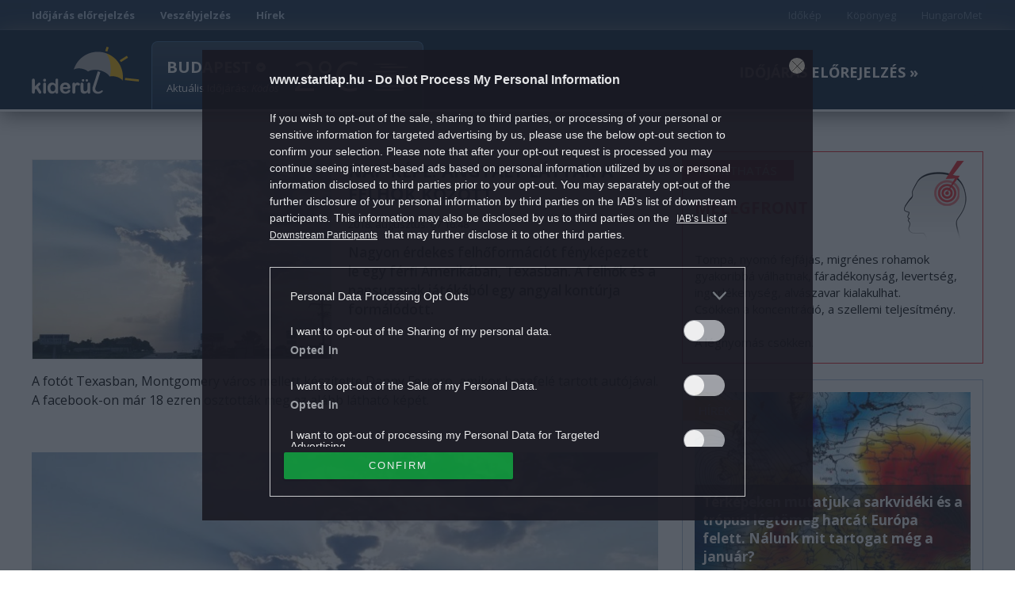

--- FILE ---
content_type: text/html; charset=UTF-8
request_url: https://kiderul.startlap.hu/idojaras-hirek/nap-kepe-angyalt-lattak-a-felhok-kozott/
body_size: 16738
content:

<!DOCTYPE html>
    <html dir="ltr" lang="hu-HU" prefix="og: https://ogp.me/ns#" class="no-js">
    <head>
        
        <meta name="referrer" content="always">
        <meta charset="UTF-8">
        <meta name="viewport" content="width=device-width, initial-scale=1">
        <meta http-equiv="refresh" content="1799">
        <link rel="profile" href="http://gmpg.org/xfn/11">
                <link rel="preconnect" href="https://fonts.googleapis.com">
        <link rel="preconnect" href="https://fonts.gstatic.com" crossorigin>
        <link href="https://fonts.googleapis.com/css2?family=Open+Sans:ital,wght@0,300;0,400;0,500;0,600;0,700;0,800;1,300;1,400;1,500;1,600;1,700;1,800&display=swap" rel="stylesheet">
                <meta name="theme-color" content="#24507a" />
        <meta property="fb:pages" content="76945222898">
        <meta property="fb:pages" content="185265145166552">
        <meta property="fb:pages" content="503257669852258">
        <meta property="fb:pages" content="482728245180884">
        <link rel="alternate" type="application/rss+xml" title="Kiderül - Időjárás hírek Category Feed" href="http://kiderul.startlap.hu/feed/" />
        <link rel="apple-touch-icon" sizes="57x57" href="https://kiderul.startlap.hu/themes/kiderul/images/favicons/apple-touch-icon-57x57.png">
        <link rel="apple-touch-icon" sizes="60x60" href="https://kiderul.startlap.hu/themes/kiderul/images/favicons/apple-touch-icon-60x60.png">
        <link rel="apple-touch-icon" sizes="72x72" href="https://kiderul.startlap.hu/themes/kiderul/images/favicons/apple-touch-icon-72x72.png">
        <link rel="apple-touch-icon" sizes="76x76" href="https://kiderul.startlap.hu/themes/kiderul/images/favicons/apple-touch-icon-76x76.png">
        <link rel="apple-touch-icon" sizes="114x114" href="https://kiderul.startlap.hu/themes/kiderul/images/favicons/apple-touch-icon-114x114.png">
        <link rel="apple-touch-icon" sizes="120x120" href="https://kiderul.startlap.hu/themes/kiderul/images/favicons/apple-touch-icon-120x120.png">
        <link rel="apple-touch-icon" sizes="144x144" href="https://kiderul.startlap.hu/themes/kiderul/images/favicons/apple-touch-icon-144x144.png">
        <link rel="apple-touch-icon" sizes="152x152" href="https://kiderul.startlap.hu/themes/kiderul/images/favicons/apple-touch-icon-152x152.png">
        <link rel="apple-touch-icon" sizes="180x180" href="https://kiderul.startlap.hu/themes/kiderul/images/favicons/apple-touch-icon-180x180.png">
        <link rel="icon" type="image/png" href="https://kiderul.startlap.hu/themes/kiderul/images/favicons/favicon-32x32.png" sizes="32x32">
        <link rel="icon" type="image/png" href="https://kiderul.startlap.hu/themes/kiderul/images/favicons/favicon-194x194.png" sizes="194x194">
        <link rel="icon" type="image/png" href="https://kiderul.startlap.hu/themes/kiderul/images/favicons/favicon-96x96.png" sizes="96x96">
        <link rel="icon" type="image/png" href="https://kiderul.startlap.hu/themes/kiderul/images/favicons/android-chrome-192x192.png" sizes="192x192">
        <link rel="icon" type="image/png" href="https://kiderul.startlap.hu/themes/kiderul/images/favicons/favicon-16x16.png" sizes="16x16">
        <link rel="mask-icon" href="https://kiderul.startlap.hu/themes/kiderul/images/favicons/safari-pinned-tab.svg" color="#38638e">
        <meta http-equiv="X-UA-Compatible" content="IE=edge,chrome=1">
        <meta name="viewport" content="width=device-width, initial-scale=1.0">
        <meta property="fb:app_id" content="200037480401121" />
                    <link rel="pingback" href="https://kiderul.startlap.hu/xmlrpc.php">
                
		<!-- All in One SEO Pro 4.8.1.1 - aioseo.com -->
		<title>Nap képe: angyalt láttak a felhők között - Kiderül - Időjárás</title>
	<meta name="description" content="Nagyon érdekes felhőformációt fényképezett le egy férfi Amerikában, Texasban. A felhők és a napsugarak játékából egy angyal kontúrja formálódott." />
	<meta name="robots" content="max-image-preview:large" />
	<meta name="author" content="molnarlac"/>
	<link rel="canonical" href="https://kiderul.startlap.hu/idojaras-hirek/nap-kepe-angyalt-lattak-a-felhok-kozott/" />
	<meta name="generator" content="All in One SEO Pro (AIOSEO) 4.8.1.1" />
		<meta property="og:locale" content="hu_HU" />
		<meta property="og:site_name" content="Kiderül - Időjárás -" />
		<meta property="og:type" content="article" />
		<meta property="og:title" content="Nap képe: angyalt láttak a felhők között - Kiderül - Időjárás" />
		<meta property="og:description" content="Nagyon érdekes felhőformációt fényképezett le egy férfi Amerikában, Texasban. A felhők és a napsugarak játékából egy angyal kontúrja formálódott." />
		<meta property="og:url" content="https://kiderul.startlap.hu/idojaras-hirek/nap-kepe-angyalt-lattak-a-felhok-kozott/" />
		<meta property="fb:app_id" content="144308847374" />
		<meta property="fb:admins" content="1654164694856858" />
		<meta property="og:image" content="https://kiderul.startlap.hu/uploads/2018/08/angyal_ny.jpg" />
		<meta property="og:image:secure_url" content="https://kiderul.startlap.hu/uploads/2018/08/angyal_ny.jpg" />
		<meta property="og:image:width" content="1176" />
		<meta property="og:image:height" content="784" />
		<meta property="article:tag" content="fotó" />
		<meta property="article:tag" content="hírek" />
		<meta property="article:tag" content="felhő" />
		<meta property="article:tag" content="texas" />
		<meta property="article:tag" content="usa" />
		<meta property="article:published_time" content="2018-08-07T14:42:42+00:00" />
		<meta property="article:modified_time" content="2018-08-07T14:48:19+00:00" />
		<meta property="article:publisher" content="https://www.facebook.com/kiderul" />
		<meta name="twitter:card" content="summary_large_image" />
		<meta name="twitter:title" content="Nap képe: angyalt láttak a felhők között - Kiderül - Időjárás" />
		<meta name="twitter:description" content="Nagyon érdekes felhőformációt fényképezett le egy férfi Amerikában, Texasban. A felhők és a napsugarak játékából egy angyal kontúrja formálódott." />
		<meta name="twitter:image" content="https://kiderul.startlap.hu/uploads/2018/08/angyal_ny.jpg" />
		<script type="application/ld+json" class="aioseo-schema">
			{"@context":"https:\/\/schema.org","@graph":[{"@type":"BlogPosting","@id":"https:\/\/kiderul.startlap.hu\/idojaras-hirek\/nap-kepe-angyalt-lattak-a-felhok-kozott\/#blogposting","name":"Nap k\u00e9pe: angyalt l\u00e1ttak a felh\u0151k k\u00f6z\u00f6tt - Kider\u00fcl - Id\u0151j\u00e1r\u00e1s","headline":"Nap k\u00e9pe: angyalt l\u00e1ttak a felh\u0151k k\u00f6z\u00f6tt","author":{"@id":"https:\/\/kiderul.startlap.hu\/author\/molnarlac\/#author"},"publisher":{"@id":"https:\/\/kiderul.startlap.hu\/#organization"},"image":{"@type":"ImageObject","url":"https:\/\/kiderul.startlap.hu\/uploads\/2018\/08\/angyal_ny.jpg","width":1176,"height":784},"datePublished":"2018-08-07T16:42:42+02:00","dateModified":"2018-08-07T16:48:19+02:00","inLanguage":"hu-HU","mainEntityOfPage":{"@id":"https:\/\/kiderul.startlap.hu\/idojaras-hirek\/nap-kepe-angyalt-lattak-a-felhok-kozott\/#webpage"},"isPartOf":{"@id":"https:\/\/kiderul.startlap.hu\/idojaras-hirek\/nap-kepe-angyalt-lattak-a-felhok-kozott\/#webpage"},"articleSection":"Fot\u00f3, H\u00edrek, felh\u0151, Texas, usa"},{"@type":"BreadcrumbList","@id":"https:\/\/kiderul.startlap.hu\/idojaras-hirek\/nap-kepe-angyalt-lattak-a-felhok-kozott\/#breadcrumblist","itemListElement":[{"@type":"ListItem","@id":"https:\/\/kiderul.startlap.hu\/#listItem","position":1,"name":"Home","item":"https:\/\/kiderul.startlap.hu\/","nextItem":{"@type":"ListItem","@id":"https:\/\/kiderul.startlap.hu\/kategoria\/idojaras-hirek\/#listItem","name":"H\u00edrek"}},{"@type":"ListItem","@id":"https:\/\/kiderul.startlap.hu\/kategoria\/idojaras-hirek\/#listItem","position":2,"name":"H\u00edrek","item":"https:\/\/kiderul.startlap.hu\/kategoria\/idojaras-hirek\/","nextItem":{"@type":"ListItem","@id":"https:\/\/kiderul.startlap.hu\/idojaras-hirek\/nap-kepe-angyalt-lattak-a-felhok-kozott\/#listItem","name":"Nap k\u00e9pe: angyalt l\u00e1ttak a felh\u0151k k\u00f6z\u00f6tt"},"previousItem":{"@type":"ListItem","@id":"https:\/\/kiderul.startlap.hu\/#listItem","name":"Home"}},{"@type":"ListItem","@id":"https:\/\/kiderul.startlap.hu\/idojaras-hirek\/nap-kepe-angyalt-lattak-a-felhok-kozott\/#listItem","position":3,"name":"Nap k\u00e9pe: angyalt l\u00e1ttak a felh\u0151k k\u00f6z\u00f6tt","previousItem":{"@type":"ListItem","@id":"https:\/\/kiderul.startlap.hu\/kategoria\/idojaras-hirek\/#listItem","name":"H\u00edrek"}}]},{"@type":"Organization","@id":"https:\/\/kiderul.startlap.hu\/#organization","name":"Kider\u00fcl - Id\u0151j\u00e1r\u00e1s","url":"https:\/\/kiderul.startlap.hu\/"},{"@type":"Person","@id":"https:\/\/kiderul.startlap.hu\/author\/molnarlac\/#author","url":"https:\/\/kiderul.startlap.hu\/author\/molnarlac\/","name":"molnarlac","image":{"@type":"ImageObject","@id":"https:\/\/kiderul.startlap.hu\/idojaras-hirek\/nap-kepe-angyalt-lattak-a-felhok-kozott\/#authorImage","url":"https:\/\/secure.gravatar.com\/avatar\/d3563a51f2360cb39bbc96d836785178?s=96&d=mm&r=g","width":96,"height":96,"caption":"molnarlac"}},{"@type":"WebPage","@id":"https:\/\/kiderul.startlap.hu\/idojaras-hirek\/nap-kepe-angyalt-lattak-a-felhok-kozott\/#webpage","url":"https:\/\/kiderul.startlap.hu\/idojaras-hirek\/nap-kepe-angyalt-lattak-a-felhok-kozott\/","name":"Nap k\u00e9pe: angyalt l\u00e1ttak a felh\u0151k k\u00f6z\u00f6tt - Kider\u00fcl - Id\u0151j\u00e1r\u00e1s","description":"Nagyon \u00e9rdekes felh\u0151form\u00e1ci\u00f3t f\u00e9nyk\u00e9pezett le egy f\u00e9rfi Amerik\u00e1ban, Texasban. A felh\u0151k \u00e9s a napsugarak j\u00e1t\u00e9k\u00e1b\u00f3l egy angyal kont\u00farja form\u00e1l\u00f3dott.","inLanguage":"hu-HU","isPartOf":{"@id":"https:\/\/kiderul.startlap.hu\/#website"},"breadcrumb":{"@id":"https:\/\/kiderul.startlap.hu\/idojaras-hirek\/nap-kepe-angyalt-lattak-a-felhok-kozott\/#breadcrumblist"},"author":{"@id":"https:\/\/kiderul.startlap.hu\/author\/molnarlac\/#author"},"creator":{"@id":"https:\/\/kiderul.startlap.hu\/author\/molnarlac\/#author"},"image":{"@type":"ImageObject","url":"https:\/\/kiderul.startlap.hu\/uploads\/2018\/08\/angyal_ny.jpg","@id":"https:\/\/kiderul.startlap.hu\/idojaras-hirek\/nap-kepe-angyalt-lattak-a-felhok-kozott\/#mainImage","width":1176,"height":784},"primaryImageOfPage":{"@id":"https:\/\/kiderul.startlap.hu\/idojaras-hirek\/nap-kepe-angyalt-lattak-a-felhok-kozott\/#mainImage"},"datePublished":"2018-08-07T16:42:42+02:00","dateModified":"2018-08-07T16:48:19+02:00"},{"@type":"WebSite","@id":"https:\/\/kiderul.startlap.hu\/#website","url":"https:\/\/kiderul.startlap.hu\/","name":"Kider\u00fcl - Id\u0151j\u00e1r\u00e1s","inLanguage":"hu-HU","publisher":{"@id":"https:\/\/kiderul.startlap.hu\/#organization"}}]}
		</script>
		<!-- All in One SEO Pro -->

<script type="application/ld+json">
{
    "@context": "https://schema.org",
    "@type": "NewsArticle",
    "@id": "https://kiderul.startlap.hu/idojaras-hirek/nap-kepe-angyalt-lattak-a-felhok-kozott/#newsarticle",
    "headline": "Nap képe: angyalt láttak a felhők között",
    "description": "Nagyon érdekes felhőformációt fényképezett le egy férfi Amerikában, Texasban. A felhők és a napsugarak játékából egy angyal kontúrja formálódott.",
    "datePublished": "2018-08-07T16:42:42+02:00",
    "dateModified": "2018-08-07T16:48:19+02:00",
    "articleSection": "Fotó",
    "wordCount": 62,
    "author": [
        {
            "@type": "Person",
            "name": "molnarlac"
        }
    ],
    "isAccessibleForFree": true,
    "mainEntityOfPage": "https://kiderul.startlap.hu/idojaras-hirek/nap-kepe-angyalt-lattak-a-felhok-kozott/",
    "isPartOf": [
        {
            "@type": "CollectionPage",
            "@id": "https://kiderul.startlap.hu/kategoria/foto/",
            "name": "Fotó",
            "url": "https://kiderul.startlap.hu/kategoria/foto/"
        },
        {
            "@type": "WebSite",
            "@id": "https://kiderul.startlap.hu/#website",
            "name": "Kiderül - Időjárás",
            "url": "https://kiderul.startlap.hu/"
        }
    ],
    "image": {
        "@type": "ImageObject",
        "url": "https://kiderul.startlap.hu/uploads/2018/08/angyal_ny.jpg",
        "width": 1176,
        "height": 784
    },
    "publisher": {
        "@type": "NewsMediaOrganization",
        "@id": "https://kiderul.startlap.hu/#publisher",
        "name": "Kiderül - Időjárás",
        "logo": {
            "@type": "ImageObject",
            "url": "https://kiderul.startlap.hu/themes/kiderul/images/favicons/android-chrome-192x192.png",
            "width": 220,
            "height": 72
        }
    }
}
</script>
<script type="text/javascript">
window._wpemojiSettings = {"baseUrl":"https:\/\/s.w.org\/images\/core\/emoji\/14.0.0\/72x72\/","ext":".png","svgUrl":"https:\/\/s.w.org\/images\/core\/emoji\/14.0.0\/svg\/","svgExt":".svg","source":{"concatemoji":"https:\/\/kiderul.startlap.hu\/wp-includes\/js\/wp-emoji-release.min.js?ver=6.1.1"}};
/*! This file is auto-generated */
!function(e,a,t){var n,r,o,i=a.createElement("canvas"),p=i.getContext&&i.getContext("2d");function s(e,t){var a=String.fromCharCode,e=(p.clearRect(0,0,i.width,i.height),p.fillText(a.apply(this,e),0,0),i.toDataURL());return p.clearRect(0,0,i.width,i.height),p.fillText(a.apply(this,t),0,0),e===i.toDataURL()}function c(e){var t=a.createElement("script");t.src=e,t.defer=t.type="text/javascript",a.getElementsByTagName("head")[0].appendChild(t)}for(o=Array("flag","emoji"),t.supports={everything:!0,everythingExceptFlag:!0},r=0;r<o.length;r++)t.supports[o[r]]=function(e){if(p&&p.fillText)switch(p.textBaseline="top",p.font="600 32px Arial",e){case"flag":return s([127987,65039,8205,9895,65039],[127987,65039,8203,9895,65039])?!1:!s([55356,56826,55356,56819],[55356,56826,8203,55356,56819])&&!s([55356,57332,56128,56423,56128,56418,56128,56421,56128,56430,56128,56423,56128,56447],[55356,57332,8203,56128,56423,8203,56128,56418,8203,56128,56421,8203,56128,56430,8203,56128,56423,8203,56128,56447]);case"emoji":return!s([129777,127995,8205,129778,127999],[129777,127995,8203,129778,127999])}return!1}(o[r]),t.supports.everything=t.supports.everything&&t.supports[o[r]],"flag"!==o[r]&&(t.supports.everythingExceptFlag=t.supports.everythingExceptFlag&&t.supports[o[r]]);t.supports.everythingExceptFlag=t.supports.everythingExceptFlag&&!t.supports.flag,t.DOMReady=!1,t.readyCallback=function(){t.DOMReady=!0},t.supports.everything||(n=function(){t.readyCallback()},a.addEventListener?(a.addEventListener("DOMContentLoaded",n,!1),e.addEventListener("load",n,!1)):(e.attachEvent("onload",n),a.attachEvent("onreadystatechange",function(){"complete"===a.readyState&&t.readyCallback()})),(e=t.source||{}).concatemoji?c(e.concatemoji):e.wpemoji&&e.twemoji&&(c(e.twemoji),c(e.wpemoji)))}(window,document,window._wpemojiSettings);
</script>
<style type="text/css">
img.wp-smiley,
img.emoji {
	display: inline !important;
	border: none !important;
	box-shadow: none !important;
	height: 1em !important;
	width: 1em !important;
	margin: 0 0.07em !important;
	vertical-align: -0.1em !important;
	background: none !important;
	padding: 0 !important;
}
</style>
	<link rel='stylesheet' id='wp-block-library-css' href='https://kiderul.startlap.hu/wp-includes/css/dist/block-library/style.min.css?ver=6.1.1' type='text/css' media='all' />
<link rel='stylesheet' id='classic-theme-styles-css' href='https://kiderul.startlap.hu/wp-includes/css/classic-themes.min.css?ver=1' type='text/css' media='all' />
<style id='global-styles-inline-css' type='text/css'>
body{--wp--preset--color--black: #000000;--wp--preset--color--cyan-bluish-gray: #abb8c3;--wp--preset--color--white: #ffffff;--wp--preset--color--pale-pink: #f78da7;--wp--preset--color--vivid-red: #cf2e2e;--wp--preset--color--luminous-vivid-orange: #ff6900;--wp--preset--color--luminous-vivid-amber: #fcb900;--wp--preset--color--light-green-cyan: #7bdcb5;--wp--preset--color--vivid-green-cyan: #00d084;--wp--preset--color--pale-cyan-blue: #8ed1fc;--wp--preset--color--vivid-cyan-blue: #0693e3;--wp--preset--color--vivid-purple: #9b51e0;--wp--preset--gradient--vivid-cyan-blue-to-vivid-purple: linear-gradient(135deg,rgba(6,147,227,1) 0%,rgb(155,81,224) 100%);--wp--preset--gradient--light-green-cyan-to-vivid-green-cyan: linear-gradient(135deg,rgb(122,220,180) 0%,rgb(0,208,130) 100%);--wp--preset--gradient--luminous-vivid-amber-to-luminous-vivid-orange: linear-gradient(135deg,rgba(252,185,0,1) 0%,rgba(255,105,0,1) 100%);--wp--preset--gradient--luminous-vivid-orange-to-vivid-red: linear-gradient(135deg,rgba(255,105,0,1) 0%,rgb(207,46,46) 100%);--wp--preset--gradient--very-light-gray-to-cyan-bluish-gray: linear-gradient(135deg,rgb(238,238,238) 0%,rgb(169,184,195) 100%);--wp--preset--gradient--cool-to-warm-spectrum: linear-gradient(135deg,rgb(74,234,220) 0%,rgb(151,120,209) 20%,rgb(207,42,186) 40%,rgb(238,44,130) 60%,rgb(251,105,98) 80%,rgb(254,248,76) 100%);--wp--preset--gradient--blush-light-purple: linear-gradient(135deg,rgb(255,206,236) 0%,rgb(152,150,240) 100%);--wp--preset--gradient--blush-bordeaux: linear-gradient(135deg,rgb(254,205,165) 0%,rgb(254,45,45) 50%,rgb(107,0,62) 100%);--wp--preset--gradient--luminous-dusk: linear-gradient(135deg,rgb(255,203,112) 0%,rgb(199,81,192) 50%,rgb(65,88,208) 100%);--wp--preset--gradient--pale-ocean: linear-gradient(135deg,rgb(255,245,203) 0%,rgb(182,227,212) 50%,rgb(51,167,181) 100%);--wp--preset--gradient--electric-grass: linear-gradient(135deg,rgb(202,248,128) 0%,rgb(113,206,126) 100%);--wp--preset--gradient--midnight: linear-gradient(135deg,rgb(2,3,129) 0%,rgb(40,116,252) 100%);--wp--preset--duotone--dark-grayscale: url('#wp-duotone-dark-grayscale');--wp--preset--duotone--grayscale: url('#wp-duotone-grayscale');--wp--preset--duotone--purple-yellow: url('#wp-duotone-purple-yellow');--wp--preset--duotone--blue-red: url('#wp-duotone-blue-red');--wp--preset--duotone--midnight: url('#wp-duotone-midnight');--wp--preset--duotone--magenta-yellow: url('#wp-duotone-magenta-yellow');--wp--preset--duotone--purple-green: url('#wp-duotone-purple-green');--wp--preset--duotone--blue-orange: url('#wp-duotone-blue-orange');--wp--preset--font-size--small: 13px;--wp--preset--font-size--medium: 20px;--wp--preset--font-size--large: 36px;--wp--preset--font-size--x-large: 42px;--wp--preset--spacing--20: 0.44rem;--wp--preset--spacing--30: 0.67rem;--wp--preset--spacing--40: 1rem;--wp--preset--spacing--50: 1.5rem;--wp--preset--spacing--60: 2.25rem;--wp--preset--spacing--70: 3.38rem;--wp--preset--spacing--80: 5.06rem;}:where(.is-layout-flex){gap: 0.5em;}body .is-layout-flow > .alignleft{float: left;margin-inline-start: 0;margin-inline-end: 2em;}body .is-layout-flow > .alignright{float: right;margin-inline-start: 2em;margin-inline-end: 0;}body .is-layout-flow > .aligncenter{margin-left: auto !important;margin-right: auto !important;}body .is-layout-constrained > .alignleft{float: left;margin-inline-start: 0;margin-inline-end: 2em;}body .is-layout-constrained > .alignright{float: right;margin-inline-start: 2em;margin-inline-end: 0;}body .is-layout-constrained > .aligncenter{margin-left: auto !important;margin-right: auto !important;}body .is-layout-constrained > :where(:not(.alignleft):not(.alignright):not(.alignfull)){max-width: var(--wp--style--global--content-size);margin-left: auto !important;margin-right: auto !important;}body .is-layout-constrained > .alignwide{max-width: var(--wp--style--global--wide-size);}body .is-layout-flex{display: flex;}body .is-layout-flex{flex-wrap: wrap;align-items: center;}body .is-layout-flex > *{margin: 0;}:where(.wp-block-columns.is-layout-flex){gap: 2em;}.has-black-color{color: var(--wp--preset--color--black) !important;}.has-cyan-bluish-gray-color{color: var(--wp--preset--color--cyan-bluish-gray) !important;}.has-white-color{color: var(--wp--preset--color--white) !important;}.has-pale-pink-color{color: var(--wp--preset--color--pale-pink) !important;}.has-vivid-red-color{color: var(--wp--preset--color--vivid-red) !important;}.has-luminous-vivid-orange-color{color: var(--wp--preset--color--luminous-vivid-orange) !important;}.has-luminous-vivid-amber-color{color: var(--wp--preset--color--luminous-vivid-amber) !important;}.has-light-green-cyan-color{color: var(--wp--preset--color--light-green-cyan) !important;}.has-vivid-green-cyan-color{color: var(--wp--preset--color--vivid-green-cyan) !important;}.has-pale-cyan-blue-color{color: var(--wp--preset--color--pale-cyan-blue) !important;}.has-vivid-cyan-blue-color{color: var(--wp--preset--color--vivid-cyan-blue) !important;}.has-vivid-purple-color{color: var(--wp--preset--color--vivid-purple) !important;}.has-black-background-color{background-color: var(--wp--preset--color--black) !important;}.has-cyan-bluish-gray-background-color{background-color: var(--wp--preset--color--cyan-bluish-gray) !important;}.has-white-background-color{background-color: var(--wp--preset--color--white) !important;}.has-pale-pink-background-color{background-color: var(--wp--preset--color--pale-pink) !important;}.has-vivid-red-background-color{background-color: var(--wp--preset--color--vivid-red) !important;}.has-luminous-vivid-orange-background-color{background-color: var(--wp--preset--color--luminous-vivid-orange) !important;}.has-luminous-vivid-amber-background-color{background-color: var(--wp--preset--color--luminous-vivid-amber) !important;}.has-light-green-cyan-background-color{background-color: var(--wp--preset--color--light-green-cyan) !important;}.has-vivid-green-cyan-background-color{background-color: var(--wp--preset--color--vivid-green-cyan) !important;}.has-pale-cyan-blue-background-color{background-color: var(--wp--preset--color--pale-cyan-blue) !important;}.has-vivid-cyan-blue-background-color{background-color: var(--wp--preset--color--vivid-cyan-blue) !important;}.has-vivid-purple-background-color{background-color: var(--wp--preset--color--vivid-purple) !important;}.has-black-border-color{border-color: var(--wp--preset--color--black) !important;}.has-cyan-bluish-gray-border-color{border-color: var(--wp--preset--color--cyan-bluish-gray) !important;}.has-white-border-color{border-color: var(--wp--preset--color--white) !important;}.has-pale-pink-border-color{border-color: var(--wp--preset--color--pale-pink) !important;}.has-vivid-red-border-color{border-color: var(--wp--preset--color--vivid-red) !important;}.has-luminous-vivid-orange-border-color{border-color: var(--wp--preset--color--luminous-vivid-orange) !important;}.has-luminous-vivid-amber-border-color{border-color: var(--wp--preset--color--luminous-vivid-amber) !important;}.has-light-green-cyan-border-color{border-color: var(--wp--preset--color--light-green-cyan) !important;}.has-vivid-green-cyan-border-color{border-color: var(--wp--preset--color--vivid-green-cyan) !important;}.has-pale-cyan-blue-border-color{border-color: var(--wp--preset--color--pale-cyan-blue) !important;}.has-vivid-cyan-blue-border-color{border-color: var(--wp--preset--color--vivid-cyan-blue) !important;}.has-vivid-purple-border-color{border-color: var(--wp--preset--color--vivid-purple) !important;}.has-vivid-cyan-blue-to-vivid-purple-gradient-background{background: var(--wp--preset--gradient--vivid-cyan-blue-to-vivid-purple) !important;}.has-light-green-cyan-to-vivid-green-cyan-gradient-background{background: var(--wp--preset--gradient--light-green-cyan-to-vivid-green-cyan) !important;}.has-luminous-vivid-amber-to-luminous-vivid-orange-gradient-background{background: var(--wp--preset--gradient--luminous-vivid-amber-to-luminous-vivid-orange) !important;}.has-luminous-vivid-orange-to-vivid-red-gradient-background{background: var(--wp--preset--gradient--luminous-vivid-orange-to-vivid-red) !important;}.has-very-light-gray-to-cyan-bluish-gray-gradient-background{background: var(--wp--preset--gradient--very-light-gray-to-cyan-bluish-gray) !important;}.has-cool-to-warm-spectrum-gradient-background{background: var(--wp--preset--gradient--cool-to-warm-spectrum) !important;}.has-blush-light-purple-gradient-background{background: var(--wp--preset--gradient--blush-light-purple) !important;}.has-blush-bordeaux-gradient-background{background: var(--wp--preset--gradient--blush-bordeaux) !important;}.has-luminous-dusk-gradient-background{background: var(--wp--preset--gradient--luminous-dusk) !important;}.has-pale-ocean-gradient-background{background: var(--wp--preset--gradient--pale-ocean) !important;}.has-electric-grass-gradient-background{background: var(--wp--preset--gradient--electric-grass) !important;}.has-midnight-gradient-background{background: var(--wp--preset--gradient--midnight) !important;}.has-small-font-size{font-size: var(--wp--preset--font-size--small) !important;}.has-medium-font-size{font-size: var(--wp--preset--font-size--medium) !important;}.has-large-font-size{font-size: var(--wp--preset--font-size--large) !important;}.has-x-large-font-size{font-size: var(--wp--preset--font-size--x-large) !important;}
.wp-block-navigation a:where(:not(.wp-element-button)){color: inherit;}
:where(.wp-block-columns.is-layout-flex){gap: 2em;}
.wp-block-pullquote{font-size: 1.5em;line-height: 1.6;}
</style>
<link rel='stylesheet' id='kiderul-style-css' href='https://kiderul.startlap.hu/themes/kiderul/style.css?ver=1765974217' type='text/css' media='all' />
<link rel='stylesheet' id='font-awesome-all-css' href='https://kiderul.startlap.hu/themes/kiderul/font/fontawesome/css/all.css?ver=6.1.1' type='text/css' media='all' />
<link rel='stylesheet' id='js_composer_custom_css-css' href='//kiderul.startlap.hu/uploads/js_composer/custom.css?ver=6.10.0' type='text/css' media='all' />
<script type='text/javascript' src='https://kiderul.startlap.hu/wp-includes/js/jquery/jquery.min.js?ver=3.6.1' id='jquery-core-js'></script>
<script type='text/javascript' src='https://kiderul.startlap.hu/wp-includes/js/jquery/jquery-migrate.min.js?ver=3.3.2' id='jquery-migrate-js'></script>
<link rel="https://api.w.org/" href="https://kiderul.startlap.hu/wp-json/" /><link rel="alternate" type="application/json" href="https://kiderul.startlap.hu/wp-json/wp/v2/posts/52606" /><link rel="EditURI" type="application/rsd+xml" title="RSD" href="https://kiderul.startlap.hu/xmlrpc.php?rsd" />
<link rel="wlwmanifest" type="application/wlwmanifest+xml" href="https://kiderul.startlap.hu/wp-includes/wlwmanifest.xml" />
<meta name="generator" content="WordPress 6.1.1" />
<link rel='shortlink' href='https://kiderul.startlap.hu/?p=52606' />
<link rel="alternate" type="application/json+oembed" href="https://kiderul.startlap.hu/wp-json/oembed/1.0/embed?url=https%3A%2F%2Fkiderul.startlap.hu%2Fidojaras-hirek%2Fnap-kepe-angyalt-lattak-a-felhok-kozott%2F" />
<link rel="alternate" type="text/xml+oembed" href="https://kiderul.startlap.hu/wp-json/oembed/1.0/embed?url=https%3A%2F%2Fkiderul.startlap.hu%2Fidojaras-hirek%2Fnap-kepe-angyalt-lattak-a-felhok-kozott%2F&#038;format=xml" />
<meta name="generator" content="Powered by WPBakery Page Builder - drag and drop page builder for WordPress."/>
		<style type="text/css" id="wp-custom-css">
			/* logo on the right corner */
@media screen and (min-width: 1280px) {
    .container.kiderul-forecast-map .landmap::after {
			content: "";
			position: absolute;
			display: block;
			top: -5px;
			right: -5px;
			z-index: 10;
			width: 100px;
			height: 64px;
			background-image: url('/themes/kiderul/images/wp_w_sprite.png');
			background-position: -1px -84px;
			background-repeat: no-repeat;
			background-size: inherit;
			opacity: 0.6;
    }
}

/* other */
[role="presentation"] a {
    font-weight: 700;
}

[role="presentation"][class="pull-right"] a {
    font-weight: normal;
}

li.pull-right {
    opacity: 0.5;
}

div#zone2008450 div span {
    margin-top: -50px !important;
}

/* jobb hasáb ne tűnjön el */
body.single .kiderul-article .row.content-area .col-md-4 {
	display: block !important;
}

/* Hírek doboz */

.container.no-padding.kiderul-widget-container.kiderul-image-only.kiderul-recommended-articles h3.article-title {
    margin-top: -3px !important;
	margin-bottom: 0px;
	    display: -webkit-box;
    -webkit-line-clamp: 5;
    -webkit-box-orient: vertical;
    overflow: hidden;
}

/* desktopon megjelenő változat eltűntetése */

@media screen and (max-width: 600px) {
.wpb_column.vc_column_container.vc_col-sm-4 ._ce_measure_widget.container.no-padding.kiderul-widget-container.kiderul-image-only.kiderul-recommended-articles, .wpb_column.vc_column_container.vc_col-sm-4 ._ce_measure_widget.widget-container
	{ display: none; }
}

/* mobilon megjelenő változat eltüntetése */

@media screen and (min-width: 600px) {
	.vc_row.wpb_row.vc_inner.vc_row-fluid ._ce_measure_widget.container.no-padding.kiderul-widget-container.kiderul-image-only.kiderul-recommended-articles, .vc_row.wpb_row.vc_inner.vc_row-fluid ._ce_measure_widget.widget-container
	{display: none;}
}

/* Hírek doboz lábléc */

.container.kiderul-recommended-articles .row .article-more { 
	font-weight: bold;
}

/* nyitó lábléc címkék */

.wpb_wrapper h4 a {
    padding: 4px 8px;
    margin: 0 2px;
    border-radius: 5px;
    background-color: #ececec;
    line-height: 45px;
}

span.m-cegCaption__caption {
    display: none;
}

.m-cegCaption__pagination {
    margin: 0;
    width: 100%;
    text-align: center;
}

.fb_iframe_widget span, .fb_iframe_widget iframe { 
	min-width: 200px !important;
}

/* mobilon a bontás */

@media screen and (max-width: 600px) {
	body .kiderul.container .row.kiderul-row .container.detailed .row .weather-detail-column, body .kiderul.container .row.kiderul-row .container.detailed .row .weather-detail-column:last-of-type {
    width: 91% !important;
    margin: 0 auto !important;
    display: block !important;
    background-color: #fff !important;
    padding: 0 !important;
    float: none !important;
    height: 200px !important;
	}
}

/* galéria */

@media (min-width: 1024px) {
	.m-cegCaption__thumbIcon {
		margin-left: 100px;
	}
	.a-cegThumbIcon { 
		color: #263c56 !important;
	}
	.-thumbListOpened .a-cegThumbIcon {
    color: #ff3b49 !important;
	}
}

.m-cegOpener__btn {
	background-color: rgba(51, 122, 183, 0.8) !important;
}

/* galéria social ikonok elrejtése */
.m-cegSidebar__socialCnt.m-cegSocial.-sidebar._ce_measure_widget, .m-cegCarousel__socialCnt.m-cegSocial {
    display: none;
}

@media (min-width: 768px) {
	.a-cegDesc {
		padding: 0 !important;
	  font-size: 1.2rem !important;
	}
}

/* fb like icons off */
.fb-container {
    display: none !important;
}

/* galéria üres terület mögé logó */

.m-cegCarousel__floatingCnt, .m-cegLayer__sidebar.m-cegSidebar._ce_measure_widget .banner-container:nth-child(3) {
    min-width: 300px;
    min-height: 250px;
    background-image: url('https://wiki.startlap.hu/themes/wiki/images/sl-logo-lightgrey.svg');
    background-repeat: no-repeat;
    background-position: center;
    background-size: 200px 200px;
}

/* startlapbox */

.startlap-box {
    display: flex;
    padding: 10px 15px;
    margin: 30px 0 0 0;
    width: 100%;
    height: auto;
    background: none;
    max-width: 1200px;
    border: 1px solid #aec0d6;
}

.startlap-box h2 {
    background: none;
    justify-content: right;
    background-color: rgba(254, 153, 51, 0.8);
    color: #fff;
    display: inline-block;
    padding: 5px 20px;
    font-size: 1.07rem;
    text-transform: uppercase;
    top: 10px;
    left: -15px;
    z-index: 100;
    margin: 0 0 20px -15px;
    cursor: default;
}

/* cikk bevezető igazítás */

@media (min-width: 768px) {

p.lead.clearfix {
    display: -webkit-box;
    -webkit-line-clamp: 7;
    -webkit-box-orient: vertical;
    white-space: normal;
    overflow: hidden;
}

._ce_measure_article.content {
    display: inline-block;
}
	
}

/* affiliate link mellé csillag */

div#affiliate:before {
    content: '*';
    right: 18px;
    position: absolute;
    font-family: inherit;
    font-size: 18px;
    font-weight: 800;
    color: #337ab7;
}

/* mobilweb ikon árnyék */

@media screen and (max-width: 600px) {
    body .kiderul.container .row.kiderul-row .container .row .weather-card .card-info.day-icon img {
        -webkit-filter: drop-shadow(2px 2px 2px #22222290);
        filter: drop-shadow(2px 2px 2px #22222290);
    }
}

/* árvíz doboz */

.widget-container {
    position: relative;
    border: 1px solid #ccc;
    overflow: hidden;
    margin: 30px 0;
    width: 100%;
    height: auto;
    background: none;
    font-family: "Open Sans", sans-serif;
    font-size: 1.6rem;
    line-height: 2.3rem;
    font-weight: bold;
    color: #333333;
    display: flex;
    flex-flow: row wrap;
    -webkit-box-pack: start;
    justify-content: flex-start;
    clear: both;
    padding: 20px;
}

.widget-header {
    position: absolute;
    top: 0;
    left: 0;
    background-color: rgba(254, 153, 51, 0.8);
    color: white;
    padding: 0 20px;
    font-size: 1.07rem;
    text-transform: uppercase;
    z-index: 100;
    font-weight: normal;
    margin: 10px 0;
    line-height: 30px;
}

.widget-image {
    display: block;
    width: 100%;
    height: auto;
}

.widget-overlay {
    position: absolute;
    bottom: 0;
    left: 0;
    width: 100%;
    background: rgba(0, 0, 0, 0.7);
    color: white;
    padding: 10px;
    font-size: 18px;
    text-align: center;
}

.widget-link {
    display: block;
    text-decoration: none;
    color: inherit;
}

.widget-link-hs {
    border-top: 1px solid #aec0d6;
    color: #263c56;
    font-size: 1.07rem;
    width: 100%;
    padding: 6px 0 0;
    margin: 15px 0 -10px 0;
    -webkit-transition: opacity 0.25s ease-in;
    -moz-transition: opacity 0.25s ease-in;
    -ms-transition: opacity 0.25s ease-in;
    -o-transition: opacity 0.25s ease-in;
    transition: opacity 0.25s ease-in;
    line-height: 25px;
}

.widget-link-hs::after {
    content: " \00BB";
}

/* jobb hasáb mégsem tűnik el */


@media screen and (max-width: 990px) {
    body.archive.category .container.kiderul-posts .col-md-4, body.archive.tag .container.kiderul-posts .col-md-4 {
        display: block !important;
    }
}

/* HungaroMet logo and colorbar */

	/* Colorbar a jobb felső sarokban */
	.select-block-map .mapContainer::before {
		content: "";
		display: block;
		position: absolute;
		right: 5px;
		top: 5px;
		width: 172px;
		height: 28px;
		background: url("/uploads/2025/11/hungaromet-radar-colorbar.png") no-repeat top right;
		background-size: 172px 28px;
		pointer-events: none;
		z-index: 999;
	}

	/* Alsó sarokban megjelenő logó */
	.container.kiderul-forecast-map .ui-widget-content .ui-tabs-panel#w-tab-4 .landmap-block .mapContainer::after {
		content: "";
		position: absolute;
		right: 5px;
		bottom: 10px;
		width: 20px; /* default smallest size */
		height: 20px;
		background-image: url("/uploads/2025/11/hungaromet-logo-50px.png");
		background-size: cover;
		background-position: center;
		background-repeat: no-repeat;
		border-radius: 5px;
		pointer-events: none;
		z-index: 2;
	}

	/* Medium screens */
	@media screen and (min-width: 640px) {
		.container.kiderul-forecast-map .ui-widget-content .ui-tabs-panel#w-tab-4 .landmap-block .mapContainer::after {
			width: 30px;
			height: 30px;
			right: 10px;
			bottom: 15px;
		}
	}

	/* Large screens */
	@media screen and (min-width: 1260px) {
		.container.kiderul-forecast-map .ui-widget-content .ui-tabs-panel#w-tab-4 .landmap-block .mapContainer::after {
			width: 50px;
			height: 50px;
		}
	}

/* footer maps */

.footer-block .footer-block-inner .footer-cnt .kiderul-footer-map.kiderul-widget-container .footer-map p {
		text-align: left;
		padding-left: 5px;
	}


@media screen and (max-width: 900px) {
	.footer-block .footer-block-inner .footer-cnt .kiderul-footer-map.kiderul-widget-container .footer-map p {
		font-size: 10px;
	}
}

/* HungaroMet text */

p.poweredby-hungaromet {
	text-align: center;
	padding: 10px 0 0;
	margin: 0 0 -20px 0;	
	opacity: 0.5;
	font-size: 10px;
}		</style>
				<script>
			ctsIsArticlePage = true;

			ctsPageType = "article";
		</script>
				<!-- CTS - header -->
		<script type="text/javascript" src="//cts.p24.hu/service/js/kiderul/default/"></script>
		<script type="text/javascript">
			var tagging = null;
			try {
				tagging = new Tagging();
				tagging.render('head'); }
			catch (err) {
				if (tagging) tagging.log(err);
			}
		</script><noscript><style> .wpb_animate_when_almost_visible { opacity: 1; }</style></noscript>        <script>
            var apiURL = "https://kiderul-api.startlap.hu/v1";
        </script>
        <!-- Facebook Pixel Code -->
        <script>
            !function(f,b,e,v,n,t,s)
            {if(f.fbq)return;n=f.fbq=function(){n.callMethod?
                n.callMethod.apply(n,arguments):n.queue.push(arguments)};
                if(!f._fbq)f._fbq=n;n.push=n;n.loaded=!0;n.version='2.0';
                n.queue=[];t=b.createElement(e);t.async=!0;
                t.src=v;s=b.getElementsByTagName(e)[0];
                s.parentNode.insertBefore(t,s)}(window, document,'script',
                'https://connect.facebook.net/en_US/fbevents.js');
            fbq('init', '273978529773118');
            fbq('track', 'PageView');
        </script>
        <noscript><img height="1" width="1" style="display:none"
                       src="https://www.facebook.com/tr?id=273978529773118&ev=PageView&noscript=1"
            /></noscript>
        <!-- End Facebook Pixel Code -->
    </head>
    <body class="post-template-default single single-post postid-52606 single-format-standard wpb-js-composer js-comp-ver-6.10.0 vc_responsive">
    		<!-- CTS - body-start -->
		<script type="text/javascript">
			try {
				tagging.render('body-start'); }
			catch (err) {
				if (tagging) tagging.log(err);
			}
		</script>    <!--BUILT : 2026-01-25 03:27:44 -->
    <div id="fb-root"></div>
    <div class="overlay"></div>
<nav class="navbar navbar-default clearfix upper-nav">
	<div class="container">
		<div class="row">
			<ul class="nav nav-tabs">
				<li role="presentation"><a href="/elorejelzes/">Időjárás előrejelzés</a></li>
				<li role="presentation"><a href="/veszelyjelzes/">Veszélyjelzés</a></li>
				<li role="presentation"><a href="/idojaras-hirek/">Hírek</a></li>
				<li role="presentation" class="pull-right"><a target="_blank" rel="nofollow" href="http://met.hu/">HungaroMet</a></li>
				<li role="presentation" class="pull-right"><a target="_blank" rel="nofollow" href="http://koponyeg.hu/">Köpönyeg</a></li>
				<li role="presentation" class="pull-right"><a target="_blank" rel="nofollow" href="http://www.idokep.hu/">Időkép</a></li>
			</ul>
		</div>
	</div>
</nav>
<nav class="navbar navbar-default kiderul clearfix kiderul-alternative-nav">
	<div class="container">
		<div class="row">
			<!-- Brand and toggle get grouped for better mobile display -->
			<div class="navbar-header">
				<!--<a class="navbar-brand" href="/"></a>-->
				<a class="navbar-brand" href="/">Kiderül</a>
			</div>
			<!-- Collect the nav links, forms, and other content for toggling -->
			<div class="collapse navbar-collapse" id="bs-example-navbar-collapse-1">
				<ul class="nav navbar-nav actual">
					<li class="dropdown" id="country-selector">
						<a href="#" class="dropdown-toggle" data-trigger="hover click" data-toggle="dropdown" role="button" aria-haspopup="true"
							aria-expanded="false">
							<p
								class="city-name"><span id="city">Budapest</span>
								<span class="arrow-block"><i class="icon-angle-circled-down"></i></span></p>
							<div class="weather-description">Aktuális időjárás: <span>ködös</span></div>
						</a>
						<ul class="dropdown-menu" id="city-dropdown">
							<li>
								<div class="form-group has-feedback">
									<input type="text" data-provide="typeahead" class="form-control typeahead"
											placeholder="Más várost keresek" autocomplete="off"/>
									<i class="glyphicon glyphicon-user form-control-feedback"></i>
								</div>
							</li>
							<li><a href="#" class="latest-cities">Legutóbb megtekintett városok</a></li>
							<li role="separator" class="divider"></li>
													</ul>
					</li>
					<li class="current-data">
						<p class="temperature">2</p>
						<img class="current-weather-icon" src="https://kiderul.startlap.hu/themes/kiderul/images/icons/ifc9_18.svg" alt="">
						<span class="weather-description">ködös</span>
					</li>
					<!---->
				</ul>

				<ul class="nav navbar-nav facebook">
					<li>
						<div class="fb-like" title="Kövess minket a Facebookon is!" data-href="https://www.facebook.com/kiderul/" data-width="120" data-layout="button_count" data-action="like" data-show-faces="true" data-share="false"></div>
						SZERESS MINKET!
					</li>
				</ul>

				<ul class="nav navbar-nav pull-right detailed-forecast-link-container">
					<li>
						<div class="detailed-forecast-link">
							<a class="df-link-web" href="/">Időjárás előrejelzés &#187;</a>
							<a class="df-link-mob" href="/"><i class="icon-home">&#xe800;</i></a>
						</div>
					</li>
				</ul>
			</div>
		</div>
	</div>
</nav>
<div class="_ce_measure_top">


<div class="_ce_measure_row container kiderul-article">
    <div id="primary" class="_ce_measure_column row content-area">
        		<script type="text/javascript">
			try {
				tagging.render('top'); }
			catch (err) {
				if (tagging) tagging.log(err);
			}
		</script>        <div class="row">
            <div class="_ce_measure_column col-md-8">
                                <div class="article">
                    <div class="post-image">
                        <img src="https://kiderul.startlap.hu/uploads/2018/08/angyal_ny.jpg" alt="">
                    </div>
                    <h1>Nap képe: angyalt láttak a felhők között</h1>
                    <small>2018. augusztus. 07 16:48</small>
                    <div class="fb-container first">
                        <div class="fb-like" data-href="https://kiderul.startlap.hu/idojaras-hirek/nap-kepe-angyalt-lattak-a-felhok-kozott/" data-layout="button_count" data-action="like" data-size="large" data-show-faces="true" data-share="true"></div>
                    </div>
                    <p class="lead clearfix">Nagyon érdekes felhőformációt fényképezett le egy férfi Amerikában, Texasban. A felhők és a napsugarak játékából egy angyal kontúrja formálódott.</p>
                    <div class="_ce_measure_article content">
                        <p>A fotót Texasban, Montgomery város mellett készítette Danny Ferraro, amikor hazafelé tartott autójával. A facebook-on már 18 ezren osztották meg az alább látható képét.</p>
<p>&nbsp;</p>
<p><img title="angyal - Kiderül - Időjárás" decoding="async" class="alignnone size-full wp-image-52610" src="https://kiderul.startlap.hu/app/uploads/2018/08/angyal.jpg" alt="" width="1663" height="784" srcset="https://kiderul.startlap.hu/uploads/2018/08/angyal.jpg 1663w, https://kiderul.startlap.hu/uploads/2018/08/angyal-300x141.jpg 300w, https://kiderul.startlap.hu/uploads/2018/08/angyal-768x362.jpg 768w, https://kiderul.startlap.hu/uploads/2018/08/angyal-1024x483.jpg 1024w" sizes="(max-width: 1663px) 100vw, 1663px" /></p>
<p>Amennyiben hazánkban készült volna a fotó, talán az angyal forma mellett a nyáját terelő gulyás képe is szóba jöhetett volna lehetséges alternatívaként.</p>
<p><a href="https://www.facebook.com/kiderul/">Facebook oldalunkon</a> várjuk ötleteiket, ki milyen alakzatot vél felfedezni a képen látható felhők között.</p>
                    </div>
                    <div class="fb-container">
                        <div class="fb-like" data-href="https://kiderul.startlap.hu/idojaras-hirek/nap-kepe-angyalt-lattak-a-felhok-kozott/" data-layout="button_count" data-action="like" data-size="large" data-show-faces="true" data-share="true"></div>
                    </div>
                    <div class="_ce_measure_widget kiderul-tags" data-ce-measure-widget="tags-list">
                        Címkék:<a href="https://kiderul.startlap.hu/cimke/felho/" rel="tag">felhő</a>, <a href="https://kiderul.startlap.hu/cimke/texas/" rel="tag">Texas</a>, <a href="https://kiderul.startlap.hu/cimke/usa/" rel="tag">usa</a>                    </div>
                    		<script type="text/javascript">
			try {
				tagging.render('content-bottom'); }
			catch (err) {
				if (tagging) tagging.log(err);
			}
		</script>                    <a class="_ce_measure_widget back-link-page" href="/" data-ce-measure-widget="back-link-page"> Részletes előrejelzés, aktuális időjárás </a>
                </div>
            </div>
            <div class="_ce_measure_column _ce_measure_sidebar col-md-4 kiderul-sidebar">
    <div  class="_ce_measure_widget container kiderul-widget-container kiderul-human-meteorology warm" data-ce-measure-widget="meteorology">
    <div class="row">
        <div class="col-xs-12">
            <h3  class="kiderul-widget-title">Fronthatás</h3>
            <div class="meteorology-container">
                <p  class="front-type"><span class="front-part">Melegfront</span></p>
                <img class="meteorology-image" src="https://kiderul.startlap.hu/themes/kiderul/images/human-meteorology/warm.png">
                <p class="meteorology-content">
                    Tompa, nyomó fejfájás, migrénes rohamok gyakoribbá válhatnak, fáradékonyság, levertség, ingerlékenység, alvászavar kialakulhat.<br />
Csökken a koncentráció, a szellemi teljesítmény.<br />
<br />
A légnyomás csökken.                </p>
            </div>
                            <div class="_ce_measure_widget kiderul-widget-cts kiderul-widget-container" data-ce-measure-widget="cts-measure">

    
    <!-- CTS - humanmet-box -->
    <script type="text/javascript">
        try {
            tagging.render('humanmet-box'); }
        catch (err) {
            if (tagging) tagging.log(err);
        }
    </script>

</div>

                    </div>
    </div>
</div>
    		<!-- CTS - right010 -->
		<div class="banner-container clearfix ">
			<div class="banner-wrapper clearfix" data-position=right010>
				<script>
					try {
						tagging.render('right010'); }
					catch (err) {
						if (tagging) tagging.log(err);
					}
				</script>
			</div>
		</div>    <div class="_ce_measure_widget container no-padding kiderul-widget-container kiderul-image-only kiderul-recommended-articles" data-ce-measure-widget="articles-list">
    <div class="row">
        <div class="col-xs-12 no-padding">
            <h3 class="kiderul-widget-title">Hírek</h3>
            <div class="articles">
                                    <a href="https://kiderul.startlap.hu/idojaras-hirek/terkepeken-mutatjuk-a-sarkvideki-es-a-tropusi-legtomeg-harcat-europa-felett-nalunk-mit-tartogat-meg-a-januar/">
    <div class="article main-article">
        <img src="https://kiderul.startlap.hu/uploads/2026/01/2026-01-27nyit-350x230.jpg" />
        <h3 class="article-title">Térképeken mutatjuk a sarkvidéki és a trópusi légtömeg harcát Európa felett. Nálunk mit tartogat még a január?</h3>
    </div>
</a>
                                    <a href="https://kiderul.startlap.hu/elorejelzes/ennyi-volt-a-tel-idenre-meddig-tart-az-enyhules/">
    <div class="article">
        <img src="https://kiderul.startlap.hu/uploads/2026/01/d1_v_eso_fenyotu-175x115.jpg" />
        <h3 class="article-title">Ennyi volt a tél idénre, meddig tart az enyhülés?</h3>
    </div>
</a>
                                    <a href="https://kiderul.startlap.hu/idojaras-hirek/onos-eso-erkezik-estetol-figyelmeztetes-ervenyes/">
    <div class="article">
        <img src="https://kiderul.startlap.hu/uploads/2026/01/onos_eso_agak_tel-175x115.jpg" />
        <h3 class="article-title">Ónos eső érkezik estétől, figyelmeztetés érvényes!</h3>
    </div>
</a>
                                    <a href="https://kiderul.startlap.hu/elorejelzes/kettos-jatekot-uz-velunk-a-tel-napsutest-es-onos-esot-is-kaphatunk/">
    <div class="article">
        <img src="https://kiderul.startlap.hu/uploads/2026/01/onos_eso_fu_tel-175x115.jpg" />
        <h3 class="article-title">Kettős játékot űz velünk a tél: napsütést és ónos esőt is kaphatunk</h3>
    </div>
</a>
                            </div>
            <a href="/kategoria/idojaras-hirek" class="article-more">További hírek időjárás témában</a>
        </div>
    </div>
</div>
    		<!-- CTS - right020 -->
		<div class="banner-container clearfix ">
			<div class="banner-wrapper clearfix" data-position=right020>
				<script>
					try {
						tagging.render('right020'); }
					catch (err) {
						if (tagging) tagging.log(err);
					}
				</script>
			</div>
		</div>    <div class="_ce_measure_widget _ce_measure_row container kiderul-widget-container no-padding" data-ce-measure-widget="category-sidebar">
        <div class="_ce_measure_column fb-page" data-href="https://www.facebook.com/kiderul" data-width="370"
             data-small-header="false" data-adapt-container-width="true" data-hide-cover="false"
             data-show-facepile="true">
            <div class="fb-xfbml-parse-ignore">
                <blockquote cite="https://www.facebook.com/kiderul">
                    <a href="https://www.facebook.com/kiderul">Kiderül</a>
                </blockquote>
            </div>
        </div>
    </div>
    		<!-- CTS - right030 -->
		<div class="banner-container clearfix ">
			<div class="banner-wrapper clearfix" data-position=right030>
				<script>
					try {
						tagging.render('right030'); }
					catch (err) {
						if (tagging) tagging.log(err);
					}
				</script>
			</div>
		</div></div>
        </div>
    </div>
</div>

		<script type="text/javascript">
			try {
				tagging.render('bottom'); }
			catch (err) {
				if (tagging) tagging.log(err);
			}
		</script></div>
<footer class="_ce_measure_footer footer-block">
	<div class="footer-block-inner">
		<div class="footer-cnt">
			<div class="footer-header"><h3>Előrejelzés</h3></div>
			<script>
    var heat = [["heat\/815cc9ddcd5b214c8d5aed130773bbef.png","jan. 24 23:00"],["heat\/08ad83e96420b8adb7446f344779b202.png","jan. 25 00:00"],["heat\/79cd861da41981a0dcc62d83cc79a26f.png","jan. 25 01:00"],["heat\/6a22eafb2fb3d15a3cb5a47c7f4dc2cb.png","jan. 25 02:00"],["heat\/0655615f85f3e31989f49c6d1cb57194.png","jan. 25 03:00"],["heat\/330e84e09279003ed55cf6e441979fcc.png","jan. 25 04:00"],["heat\/35428b50d2ffcf657eb44e0c28350713.png","jan. 25 05:00"],["heat\/c925709bb45002df71827d0f7f8c1d35.png","jan. 25 06:00"],["heat\/53fb12e7517cef579d39260cc9cbee4e.png","jan. 25 07:00"],["heat\/59a45679245fe9c612aed6575ce76a60.png","jan. 25 08:00"],["heat\/7c308ada34e868f7b056c4c9e4d28797.png","jan. 25 09:00"],["heat\/1ce4d01406e8442b869a5011f4726fa9.png","jan. 25 10:00"],["heat\/8d789dc9612994417d76ae2733a0bb6b.png","jan. 25 11:00"],["heat\/4a2f74c327cc16bd65258f96c67dad8f.png","jan. 25 12:00"],["heat\/30e6e5e93c300714c2864d14f56ebc0d.png","jan. 25 13:00"],["heat\/288858825ec9bac61f8df08701d48ff4.png","jan. 25 14:00"],["heat\/2e641dac2523e800694945d45bd268bf.png","jan. 25 15:00"],["heat\/67ab0df1c1e3ccae6fb58bb3bc3346d5.png","jan. 25 16:00"],["heat\/997aa6b8f4fb5e10060882a9464c9296.png","jan. 25 17:00"],["heat\/dc555b12de5341feaba184652ec02018.png","jan. 25 18:00"],["heat\/afd022d834c86ea84dcab9584516ef75.png","jan. 25 19:00"],["heat\/582f4bbc1c908d214d00819b4690a0b4.png","jan. 25 20:00"],["heat\/21dd9ff9f035d32bf3636644736137d0.png","jan. 25 21:00"],["heat\/1d4e7751b1803d8913498b1d44d2b563.png","jan. 25 22:00"],["heat\/0d56b51a9e09970dc7b5f69d45a15d77.png","jan. 25 23:00"],["heat\/d84ff5f992cd4995d7adbbfb80645c62.png","jan. 26 00:00"],["heat\/c35a7e7c7e8751c59d1441cc96de6638.png","jan. 26 01:00"],["heat\/78a2da262107514c82cb8d2b346afffb.png","jan. 26 02:00"],["heat\/19dd5615e955ddea485dfc1ff06ef285.png","jan. 26 03:00"],["heat\/8b619e101488f53433bfdebbd715f183.png","jan. 26 04:00"],["heat\/60e70225d61f94e15d8932dd175c34f2.png","jan. 26 05:00"],["heat\/1ac5a2ca98dbe951200c76a0aafb9a45.png","jan. 26 06:00"],["heat\/d9de063306dbd5128f84fac706efa3aa.png","jan. 26 07:00"],["heat\/1af1c36e6a1a2a1863d0643a79827f4f.png","jan. 26 08:00"],["heat\/395b168529bcb0366478d1e66f227135.png","jan. 26 09:00"],["heat\/ce7fc193f733f20aaab53399f2f2a2ce.png","jan. 26 10:00"],["heat\/fec36f51ac22fcebdbdb055aef5478a8.png","jan. 26 11:00"],["heat\/891c0d4382a2c713efa1e4b7bf94c4ab.png","jan. 26 12:00"],["heat\/4f43571fdf9e8afa4809ec64f502447d.png","jan. 26 13:00"],["heat\/7637f1af6258f7d256a4a9001062ef0f.png","jan. 26 14:00"],["heat\/a8884fb145187ebf4886c52021131228.png","jan. 26 15:00"],["heat\/8cc23289ce77c50fcc0774d5fdc26818.png","jan. 26 16:00"],["heat\/2da210a326068bd0de3184e05de71b57.png","jan. 26 17:00"],["heat\/536b78f2666a3b95bc472c830294957b.png","jan. 26 18:00"],["heat\/b00533dd5bc19efe0c36f9171063f07e.png","jan. 26 19:00"],["heat\/24551aaf210d1a71b088542e2d1aa31c.png","jan. 26 20:00"]];
    var imageRootPath = "https://kiderul.startlap.hu/data/timelapse/";
</script>
<div class="_ce_measure_widget col-sm-4 kiderul-widget-container kiderul-footer-map" data-ce-measure-widget="footer-map">
    <div class="footer-map heat-map" data-source="heat" id="heat">
        <div class="slider-block">
            <div class="footerMapBar" id="heat-footerMapBar">
                <div class="mapspagebar" id="heat-progress" style="width: 7.9697px;"></div>
            </div>
            <span class="mapTimeStamp" id="heat-time">Júl. 05 16:00</span>
        </div>
        <a style="cursor: pointer">
            <img id="heat-image" class="mapImage" src="https://kiderul.startlap.hu/data/timelapse/heat/815cc9ddcd5b214c8d5aed130773bbef.png">
        </a>
        <p><span>Várható Hőmérséklet</span></p>
        <div class="slider-block"></div>
    </div>
</div>
			<script>
    var rain = [["rain\/21194fec1c226083f5363362af1c25f5.png","jan. 24 23:00"],["rain\/18a3a3a62ec3a400abdc8fdc7d5d5c81.png","jan. 25 00:00"],["rain\/aa769dca98394cdfe3d021d5b7faa05f.png","jan. 25 01:00"],["rain\/9bd502f554552255c4fae2777a2bdce8.png","jan. 25 02:00"],["rain\/5ae58d01960d0c96817c9423c665c32e.png","jan. 25 03:00"],["rain\/7ab67aaeb1693b404973657b871d7d21.png","jan. 25 04:00"],["rain\/04df13a89e613c66d8df8bd7f1ccfbcf.png","jan. 25 05:00"],["rain\/9c17a6782c86761da8db1d7a185a0237.png","jan. 25 06:00"],["rain\/0827223b60ff07ad5c88806aab6d56cc.png","jan. 25 07:00"],["rain\/93847812fee658f333c81fad0224194d.png","jan. 25 08:00"],["rain\/781dc2e0abaa6840d10c06efc814f547.png","jan. 25 09:00"],["rain\/3149a1170412c8eaf3b16e2e58b8929d.png","jan. 25 10:00"],["rain\/12f1ed8f37de25a8f100ce1405f14543.png","jan. 25 11:00"],["rain\/0e7a1199196e9266a0d2ad5b7cef97d5.png","jan. 25 12:00"],["rain\/e47cd612ab34f2ffb64a3c3d9999b188.png","jan. 25 13:00"],["rain\/d3e9a0df45ff45c574d4f4e5a33b1276.png","jan. 25 14:00"],["rain\/4c953acb21498f854743e8513df22a2e.png","jan. 25 15:00"],["rain\/2677a74e2949fa5dc07d03da031928a5.png","jan. 25 16:00"],["rain\/2f8579c897b418fa3f9d0a91442254db.png","jan. 25 17:00"],["rain\/6de1abf47e6b8ee11d6a97dcd9ed610e.png","jan. 25 18:00"],["rain\/b87513ee327feb0c70ae7a2ae291ffe6.png","jan. 25 19:00"],["rain\/ddc76f78a2111ac6c932c4bb59345c1c.png","jan. 25 20:00"],["rain\/6b953ec9e838141240089fbd0dd1adf4.png","jan. 25 21:00"],["rain\/c54f99bc2d355bcc63548f3548c72ffb.png","jan. 25 22:00"],["rain\/2c98f366b5737ed1a39bc32db0b12bd1.png","jan. 25 23:00"],["rain\/f437db7bfdb248443a3d2617aba329e4.png","jan. 26 00:00"],["rain\/f065c22e323b4b8df1b29e968273fcc9.png","jan. 26 01:00"],["rain\/f5696bdbff183dcdeb594b7e613fda7e.png","jan. 26 02:00"],["rain\/8fcb0fc45e35959e4473fa45004bd9d6.png","jan. 26 03:00"],["rain\/2cb44fc567d8c9d0688e7803a6131684.png","jan. 26 04:00"],["rain\/eb2f29dff4f6d6cccbdc9e18aadc892c.png","jan. 26 05:00"],["rain\/2f727be1c6d471dde1b3dc2ff13ae457.png","jan. 26 06:00"],["rain\/b78f5d3bdc3a6c6753128d75ee3985ff.png","jan. 26 07:00"],["rain\/4dc2e43a4265f9900cf82344cbe47478.png","jan. 26 08:00"],["rain\/3b2db9403dbb73032fc218d326e143b2.png","jan. 26 09:00"],["rain\/3dec7c11704cdecdd89e3238bc3241b5.png","jan. 26 10:00"],["rain\/dd57690af8799bf80cf3aba6bab084b2.png","jan. 26 11:00"],["rain\/d35e8dd51ea90a5d63d163fd9bc72808.png","jan. 26 12:00"],["rain\/0c569e4bdebb37138e19306dffc495f3.png","jan. 26 13:00"],["rain\/03ac3dbeb91b469d7f0b19e0706788e9.png","jan. 26 14:00"],["rain\/4a1e1b35f340db964bb1eea94a7ba93c.png","jan. 26 15:00"],["rain\/7c46c6bf3eb7f3853fabe45af66a6ca0.png","jan. 26 16:00"],["rain\/b81a8de5f4c0a646623420f6147442a8.png","jan. 26 17:00"],["rain\/35b535c3004931b267d681b8fabdcd25.png","jan. 26 18:00"],["rain\/e45caa1a8076d859d49749ff9b02ea29.png","jan. 26 19:00"],["rain\/90b0fa639be3f80f2a51a95330d3d7f6.png","jan. 26 20:00"]];
    var imageRootPath = "https://kiderul.startlap.hu/data/timelapse/";
</script>
<div class="_ce_measure_widget col-sm-4 kiderul-widget-container kiderul-footer-map" data-ce-measure-widget="footer-map">
    <div class="footer-map rain-map" data-source="rain" id="rain">
        <div class="slider-block">
            <div class="footerMapBar" id="rain-footerMapBar">
                <div class="mapspagebar" id="rain-progress" style="width: 7.9697px;"></div>
            </div>
            <span class="mapTimeStamp" id="rain-time">Júl. 05 16:00</span>
        </div>
        <a style="cursor: pointer">
            <img id="rain-image" class="mapImage" src="https://kiderul.startlap.hu/data/timelapse/rain/21194fec1c226083f5363362af1c25f5.png">
        </a>
        <p><span>Várható Csapadék</span></p>
        <div class="slider-block"></div>
    </div>
</div>
			<script>
    var cloud = [["cloud\/34f0b1c31737ab66b61645b64f2a3fad.png","jan. 24 23:00"],["cloud\/e06fa760446a066d17d96345205ac5b9.png","jan. 25 00:00"],["cloud\/96def305d794fd20622f5a5e885e53a6.png","jan. 25 01:00"],["cloud\/23601852e9230bed3fe6b1ae0f3d8dea.png","jan. 25 02:00"],["cloud\/11e08c593f3886270a1b24157acfd3f2.png","jan. 25 03:00"],["cloud\/15583750478028ac1c97a360c2599786.png","jan. 25 04:00"],["cloud\/ae0717e3d133216996e63f3ce83271bb.png","jan. 25 05:00"],["cloud\/9d71502281ebf9ba0f0ee0593e3ce612.png","jan. 25 06:00"],["cloud\/77dcc39f5cd3ab46c69007316d1d1c8e.png","jan. 25 07:00"],["cloud\/e9a9ec7ebc90ab70ebd244eb88938f0b.png","jan. 25 08:00"],["cloud\/e2c1d18bc1a5c1c46998676731045e08.png","jan. 25 09:00"],["cloud\/cad59c5f66c24cdc20af687533d33682.png","jan. 25 10:00"],["cloud\/862ba0b797161a983828c114593c9d41.png","jan. 25 11:00"],["cloud\/75270a4374b86ff0956080261fd2e953.png","jan. 25 12:00"],["cloud\/10a170b642ba6973e7cd76f16b897f6c.png","jan. 25 13:00"],["cloud\/86e1e0f84012467c615b8109f0deff12.png","jan. 25 14:00"],["cloud\/17efc17f1db590d300e4a185630e46e5.png","jan. 25 15:00"],["cloud\/5d083987a243c606baa48f051ae3ecbf.png","jan. 25 16:00"],["cloud\/85341e0ae105b79301f6e7e073c77e94.png","jan. 25 17:00"],["cloud\/12fe832b80ebb6988bf50f1cc6823b75.png","jan. 25 18:00"],["cloud\/1c57164543b030b0d8ed550d383d8fd7.png","jan. 25 19:00"],["cloud\/6032c148c0571a096a55a1177ee78b76.png","jan. 25 20:00"],["cloud\/611cbad7b7660da0901799ea1201a6fe.png","jan. 25 21:00"],["cloud\/6101975cf1f70c58aa3236feed6c7e88.png","jan. 25 22:00"],["cloud\/edd1f75b0243147026d83901ca91ba69.png","jan. 25 23:00"],["cloud\/156663d95a780cae6dd82703ffdf24da.png","jan. 26 00:00"],["cloud\/c19edbeb53f983f6d774baec112aaf43.png","jan. 26 01:00"],["cloud\/cfa10c04902a53d60bf29e6c62dc4856.png","jan. 26 02:00"],["cloud\/c72300f05b794dfc6d163fa2a3f4c9b9.png","jan. 26 03:00"],["cloud\/0b1c4450b9abdc2615869b510997ecea.png","jan. 26 04:00"],["cloud\/30335aac5ceab67026195af25e707f8e.png","jan. 26 05:00"],["cloud\/692fdfcd352579554f7daa6627bfcfc7.png","jan. 26 06:00"],["cloud\/1fb5ddca8570f463bc82d9c576298180.png","jan. 26 07:00"],["cloud\/710ffbf742e285f1047df44f2dcb1e9f.png","jan. 26 08:00"],["cloud\/bf4618af4b8b07c35d796fe255b7ffe8.png","jan. 26 09:00"],["cloud\/377bdef088ce9834181889d6ea7d26e6.png","jan. 26 10:00"],["cloud\/d8fa4d17e416f331773e18cfc035b4cf.png","jan. 26 11:00"],["cloud\/ab08f1aae25f113240f51b8c8a627b36.png","jan. 26 12:00"],["cloud\/2d355d6c0029bb3e8e0329be3d1756b9.png","jan. 26 13:00"],["cloud\/4ddfbd25f67771d85cbc321197838178.png","jan. 26 14:00"],["cloud\/f23e7a17664a23cfd066248941a84735.png","jan. 26 15:00"],["cloud\/118ad4a9d56e7dcae59bf6836ab38125.png","jan. 26 16:00"],["cloud\/1d54025f328fc5006503e0fbdebee3d5.png","jan. 26 17:00"],["cloud\/197b9ba577904e6b0c324d5dc4f60be0.png","jan. 26 18:00"],["cloud\/ad6e3366ecb68d457a84149cce46510d.png","jan. 26 19:00"],["cloud\/8d29e1f3f38980523b4a5168d7a18e56.png","jan. 26 20:00"]];
    var imageRootPath = "https://kiderul.startlap.hu/data/timelapse/";
</script>
<div class="_ce_measure_widget col-sm-4 kiderul-widget-container kiderul-footer-map" data-ce-measure-widget="footer-map">
    <div class="footer-map cloud-map" data-source="cloud" id="cloud">
        <div class="slider-block">
            <div class="footerMapBar" id="cloud-footerMapBar">
                <div class="mapspagebar" id="cloud-progress" style="width: 7.9697px;"></div>
            </div>
            <span class="mapTimeStamp" id="cloud-time">Júl. 05 16:00</span>
        </div>
        <a style="cursor: pointer">
            <img id="cloud-image" class="mapImage" src="https://kiderul.startlap.hu/data/timelapse/cloud/34f0b1c31737ab66b61645b64f2a3fad.png">
        </a>
        <p><span>Várható Széllökés</span></p>
        <div class="slider-block"></div>
    </div>
</div>
		</div>
	</div>
	<div class="subfooter">
		<span> &copy; 1999 - 2026 Startlap</span>
		<a target="_blank" rel="nofollow" href="http://www.startlap.hu/felhasznalasi-feltetelek">Felhasználási feltételek</a>
		<a target="_blank" rel="nofollow" href="https://kiderul.startlap.hu/adatvedelem">Adatvédelem</a>
		<a target="_blank" rel="nofollow" href="http://ugyfelkapu.lap.hu">Kapcsolatfelvétel</a>
		<a target="_blank" rel="nofollow" href="http://www.startlap.hu/impresszum">Impresszum</a>
		<a target="_blank" rel="nofollow" href="http://www.met.hu/" class="footer-omsz-mob">Időjárási adatok - HungaroMet</a>
		<a target="_blank" rel="nofollow" href="http://www.met.hu/" class="footer-omsz-web">Az időjárási adatok forrása a HungaroMet Nonprofit Zrt.</a>
	</div>
</footer>

<script type='text/javascript' src='https://kiderul.startlap.hu/themes/kiderul/app.js?ver=1765974216' id='kiderul-app.js-js'></script>

	<script type="text/javascript">
		try {
			tagging.render('menu-manager');
		}
		catch (err) {
			if (tagging) tagging.log(err);
		}
		try {
			tagging.render('page-end');
		}
		catch (err) {
			if (tagging) tagging.log(err);
		}
		try {
			tagging.render('body-end-adv');
		}
		catch (err) {
			if (tagging) tagging.log(err);
		}
		try {
			tagging.render('body-end');
		}
		catch (err) {
			if (tagging) tagging.log(err);
		}
	</script>        <link rel="preconnect" href="https://fonts.googleapis.com">
        <link rel="preconnect" href="https://fonts.gstatic.com" crossorigin>
        <link href="https://fonts.googleapis.com/css2?family=Open+Sans:ital,wght@0,300;0,400;0,500;0,600;0,700;0,800;1,300;1,400;1,500;1,600;1,700;1,800&display=swap" rel="stylesheet">
        </body>
</html>


--- FILE ---
content_type: image/svg+xml
request_url: https://kiderul.startlap.hu/themes/kiderul/images/icons/ifc9_18.svg
body_size: 1560
content:
<?xml version="1.0" encoding="UTF-8" standalone="no"?>
<!-- Created with Inkscape (http://www.inkscape.org/) -->
<svg id="svg3513" xmlns:rdf="http://www.w3.org/1999/02/22-rdf-syntax-ns#" xmlns="http://www.w3.org/2000/svg" xmlns:osb="http://www.openswatchbook.org/uri/2009/osb" height="128" width="128" version="1.1" xmlns:cc="http://creativecommons.org/ns#" xmlns:xlink="http://www.w3.org/1999/xlink" viewBox="0 0 128 128" xmlns:dc="http://purl.org/dc/elements/1.1/">
 <defs id="defs3515">
  <linearGradient id="linearGradient6044-9" y2="573.03" gradientUnits="userSpaceOnUse" x2="-644.19" y1="573.03" x1="-779.79">
   <stop id="stop5411-329" stop-opacity="0" offset="0"/>
  </linearGradient>
  <filter id="filter4495" height="1.3475" width="1.1976" color-interpolation-filters="sRGB" y="-.17376" x="-.098808">
   <feGaussianBlur id="feGaussianBlur4497" stdDeviation="4.6110333"/>
  </filter>
  <linearGradient id="linearGradient6038-9" y2="1053.1" gradientUnits="userSpaceOnUse" x2="58.69" gradientTransform="translate(-771.99 -419.33)" y1="932.15" x1="58.69">
   <stop id="stop4938-3" stop-color="#cecece" offset="0"/>
   <stop id="stop4378-5" stop-color="#cecece" offset="1"/>
  </linearGradient>
 </defs>
 <metadata id="metadata3518">
  <rdf:RDF>
   <cc:Work rdf:about="">
    <dc:format>image/svg+xml</dc:format>
    <dc:type rdf:resource="http://purl.org/dc/dcmitype/StillImage"/>
    <dc:title/>
    <dc:creator>
     <cc:Agent>
      <dc:title>MerlinTheRed</dc:title>
     </cc:Agent>
    </dc:creator>
    <dc:source>http://merlinthered.deviantart.com/art/plain-weather-icons-157162192</dc:source>
    <cc:license rdf:resource="http://creativecommons.org/licenses/by-nc-sa/3.0/"/>
   </cc:Work>
   <cc:License rdf:about="http://creativecommons.org/licenses/by-nc-sa/3.0/">
    <cc:permits rdf:resource="http://creativecommons.org/ns#Reproduction"/>
    <cc:permits rdf:resource="http://creativecommons.org/ns#Distribution"/>
    <cc:requires rdf:resource="http://creativecommons.org/ns#Notice"/>
    <cc:requires rdf:resource="http://creativecommons.org/ns#Attribution"/>
    <cc:prohibits rdf:resource="http://creativecommons.org/ns#CommercialUse"/>
    <cc:permits rdf:resource="http://creativecommons.org/ns#DerivativeWorks"/>
    <cc:requires rdf:resource="http://creativecommons.org/ns#ShareAlike"/>
   </cc:License>
  </rdf:RDF>
 </metadata>
 <g id="layer1" transform="translate(0 -924.36)">
  <g id="g3746" transform="translate(-.19374 -.0000026172)">
   <g id="g4607" transform="matrix(1.0661 0 0 1.0661 823.25 377.45)">
    <path id="path3275" opacity=".6" d="m-725.92 541.19c-15.503 0-28.062 0.6832-28.062 1.5312 0 0.84805 12.56 1.5312 28.062 1.5312 15.503 0 28.094-0.6832 28.094-1.5312 0-0.84805-12.591-1.5312-28.094-1.5312zm19.875 6.0312c-18.743 0-33.938 1.1095-33.938 2.5s15.194 2.5312 33.938 2.5312c18.743 0 33.938-1.1407 33.938-2.5312s-15.194-2.5-33.938-2.5zm-25.375 10.469c-18.54 0-33.562 1.019-33.562 2.2812 0 1.2623 15.022 2.2812 33.562 2.2812s33.594-1.019 33.594-2.2812c0-1.2623-15.054-2.2812-33.594-2.2812zm34.438 8.875c-22.645 0-41 1.9434-41 4.3438 0 2.4003 18.355 4.3438 41 4.3438s41-1.9434 41-4.3438c0-2.4003-18.355-4.3438-41-4.3438zm-33.188 12.125c-20.887 0-37.812 1.7637-37.812 3.9687 0 2.2051 16.925 4 37.812 4s37.844-1.7949 37.844-4c0-2.205-16.956-3.9687-37.844-3.9687zm25.219 12c-20.225 0-36.625 1.4087-36.625 3.1562 0 1.7476 16.4 3.1563 36.625 3.1563s36.625-1.4087 36.625-3.1563c0-1.7475-16.4-3.1562-36.625-3.1562zm-12.594 10c-19.444 0-35.219 0.9319-35.219 2.0937 0 1.1617 15.775 2.0938 35.219 2.0938s35.219-0.9321 35.219-2.0938c0-1.1618-15.775-2.0937-35.219-2.0937z" filter="url(#filter4495)" fill="url(#linearGradient6044-9)"/>
    <path id="path3117" d="m-725.92 541.19c-15.503 0-28.062 0.6832-28.062 1.5312 0 0.84805 12.56 1.5312 28.062 1.5312 15.503 0 28.094-0.6832 28.094-1.5312 0-0.84805-12.591-1.5312-28.094-1.5312zm19.875 6.0312c-18.743 0-33.938 1.1095-33.938 2.5s15.194 2.5312 33.938 2.5312c18.743 0 33.938-1.1407 33.938-2.5312s-15.194-2.5-33.938-2.5zm-25.375 10.469c-18.54 0-33.562 1.019-33.562 2.2812 0 1.2623 15.022 2.2812 33.562 2.2812s33.594-1.019 33.594-2.2812c0-1.2623-15.054-2.2812-33.594-2.2812zm34.438 8.875c-22.645 0-41 1.9434-41 4.3438 0 2.4003 18.355 4.3438 41 4.3438s41-1.9434 41-4.3438c0-2.4003-18.355-4.3438-41-4.3438zm-33.188 12.125c-20.887 0-37.812 1.7637-37.812 3.9687 0 2.2051 16.925 4 37.812 4s37.844-1.7949 37.844-4c0-2.205-16.956-3.9687-37.844-3.9687zm25.219 12c-20.225 0-36.625 1.4087-36.625 3.1562 0 1.7476 16.4 3.1563 36.625 3.1563s36.625-1.4087 36.625-3.1563c0-1.7475-16.4-3.1562-36.625-3.1562zm-12.594 10c-19.444 0-35.219 0.9319-35.219 2.0937 0 1.1617 15.775 2.0938 35.219 2.0938s35.219-0.9321 35.219-2.0938c0-1.1618-15.775-2.0937-35.219-2.0937z" fill="url(#linearGradient6038-9)"/>
   </g>
  </g>
 </g>
</svg>
